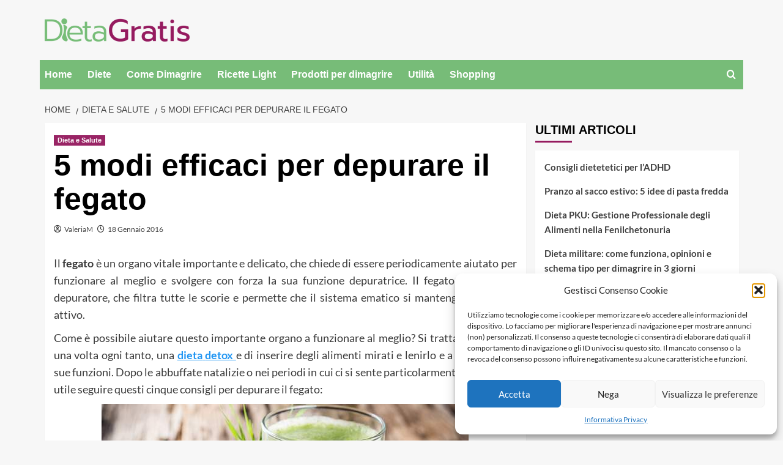

--- FILE ---
content_type: text/html; charset=UTF-8
request_url: https://www.dietagratis.com/salute/14884-5-modi-efficaci-per-depurare-il-fegato/
body_size: 14504
content:
<!doctype html> 
<html lang="it-IT"> 
<head>
<meta charset="UTF-8">
<link rel='preload' href='https://fonts.googleapis.com/css?family=Source%2BSans%2BPro%3A400%2C700%7CLato%3A400%2C700&#038;subset=latin&#038;display=swap' as='style' onload="this.onload=null;this.rel='stylesheet'" type='text/css' media='all' crossorigin='anonymous'> 
<link rel="preload" href="https://www.dietagratis.com/wp-content/cache/fvm/min/1755335311-cssfa12dfcf64d12338150c3416b699c681a976c1bcaf2911e4dac0c10956c87.css" as="style" media="all" /> 
<link rel="preload" href="https://www.dietagratis.com/wp-content/cache/fvm/min/1755335311-css25500bb5efe3ae522109b43bab25a0b283485fa242a2c832ca39d9a83bf2d.css" as="style" media="all" /> 
<link rel="preload" href="https://www.dietagratis.com/wp-content/cache/fvm/min/1755335311-css418b84aace3354925f3da979e215124b10b078d28d2d2eaa2b21943f1cecb.css" as="style" media="all" /> 
<link rel="preload" href="https://www.dietagratis.com/wp-content/cache/fvm/min/1755335311-cssfab50236ec16b7dadeb4fe515de0baf34d0a62e75ea1f57b3850c43d673fd.css" as="style" media="all" /> 
<link rel="preload" href="https://www.dietagratis.com/wp-content/cache/fvm/min/1755335311-css211ce0e8c8f6bc2f923e817173221e94f594fc057f9f772da5cb80347fd68.css" as="style" media="all" /> 
<link rel="preload" href="https://www.dietagratis.com/wp-content/cache/fvm/min/1755335311-css80480c09582c9679f0abd4001a16b3da1223d111f0abcef4ae4419f658ba4.css" as="style" media="all" /> 
<link rel="preload" href="https://www.dietagratis.com/wp-content/cache/fvm/min/1755335311-cssb542112f09dd5aea74de7e029f55a65b51f1820eb898a89ccc7f99201c700.css" as="style" media="all" />
<script data-cfasync="false">if(navigator.userAgent.match(/MSIE|Internet Explorer/i)||navigator.userAgent.match(/Trident\/7\..*?rv:11/i)){var href=document.location.href;if(!href.match(/[?&]iebrowser/)){if(href.indexOf("?")==-1){if(href.indexOf("#")==-1){document.location.href=href+"?iebrowser=1"}else{document.location.href=href.replace("#","?iebrowser=1#")}}else{if(href.indexOf("#")==-1){document.location.href=href+"&iebrowser=1"}else{document.location.href=href.replace("#","&iebrowser=1#")}}}}</script>
<script data-cfasync="false">class FVMLoader{constructor(e){this.triggerEvents=e,this.eventOptions={passive:!0},this.userEventListener=this.triggerListener.bind(this),this.delayedScripts={normal:[],async:[],defer:[]},this.allJQueries=[]}_addUserInteractionListener(e){this.triggerEvents.forEach(t=>window.addEventListener(t,e.userEventListener,e.eventOptions))}_removeUserInteractionListener(e){this.triggerEvents.forEach(t=>window.removeEventListener(t,e.userEventListener,e.eventOptions))}triggerListener(){this._removeUserInteractionListener(this),"loading"===document.readyState?document.addEventListener("DOMContentLoaded",this._loadEverythingNow.bind(this)):this._loadEverythingNow()}async _loadEverythingNow(){this._runAllDelayedCSS(),this._delayEventListeners(),this._delayJQueryReady(this),this._handleDocumentWrite(),this._registerAllDelayedScripts(),await this._loadScriptsFromList(this.delayedScripts.normal),await this._loadScriptsFromList(this.delayedScripts.defer),await this._loadScriptsFromList(this.delayedScripts.async),await this._triggerDOMContentLoaded(),await this._triggerWindowLoad(),window.dispatchEvent(new Event("wpr-allScriptsLoaded"))}_registerAllDelayedScripts(){document.querySelectorAll("script[type=fvmdelay]").forEach(e=>{e.hasAttribute("src")?e.hasAttribute("async")&&!1!==e.async?this.delayedScripts.async.push(e):e.hasAttribute("defer")&&!1!==e.defer||"module"===e.getAttribute("data-type")?this.delayedScripts.defer.push(e):this.delayedScripts.normal.push(e):this.delayedScripts.normal.push(e)})}_runAllDelayedCSS(){document.querySelectorAll("link[rel=fvmdelay]").forEach(e=>{e.setAttribute("rel","stylesheet")})}async _transformScript(e){return await this._requestAnimFrame(),new Promise(t=>{const n=document.createElement("script");let r;[...e.attributes].forEach(e=>{let t=e.nodeName;"type"!==t&&("data-type"===t&&(t="type",r=e.nodeValue),n.setAttribute(t,e.nodeValue))}),e.hasAttribute("src")?(n.addEventListener("load",t),n.addEventListener("error",t)):(n.text=e.text,t()),e.parentNode.replaceChild(n,e)})}async _loadScriptsFromList(e){const t=e.shift();return t?(await this._transformScript(t),this._loadScriptsFromList(e)):Promise.resolve()}_delayEventListeners(){let e={};function t(t,n){!function(t){function n(n){return e[t].eventsToRewrite.indexOf(n)>=0?"wpr-"+n:n}e[t]||(e[t]={originalFunctions:{add:t.addEventListener,remove:t.removeEventListener},eventsToRewrite:[]},t.addEventListener=function(){arguments[0]=n(arguments[0]),e[t].originalFunctions.add.apply(t,arguments)},t.removeEventListener=function(){arguments[0]=n(arguments[0]),e[t].originalFunctions.remove.apply(t,arguments)})}(t),e[t].eventsToRewrite.push(n)}function n(e,t){let n=e[t];Object.defineProperty(e,t,{get:()=>n||function(){},set(r){e["wpr"+t]=n=r}})}t(document,"DOMContentLoaded"),t(window,"DOMContentLoaded"),t(window,"load"),t(window,"pageshow"),t(document,"readystatechange"),n(document,"onreadystatechange"),n(window,"onload"),n(window,"onpageshow")}_delayJQueryReady(e){let t=window.jQuery;Object.defineProperty(window,"jQuery",{get:()=>t,set(n){if(n&&n.fn&&!e.allJQueries.includes(n)){n.fn.ready=n.fn.init.prototype.ready=function(t){e.domReadyFired?t.bind(document)(n):document.addEventListener("DOMContentLoaded2",()=>t.bind(document)(n))};const t=n.fn.on;n.fn.on=n.fn.init.prototype.on=function(){if(this[0]===window){function e(e){return e.split(" ").map(e=>"load"===e||0===e.indexOf("load.")?"wpr-jquery-load":e).join(" ")}"string"==typeof arguments[0]||arguments[0]instanceof String?arguments[0]=e(arguments[0]):"object"==typeof arguments[0]&&Object.keys(arguments[0]).forEach(t=>{delete Object.assign(arguments[0],{[e(t)]:arguments[0][t]})[t]})}return t.apply(this,arguments),this},e.allJQueries.push(n)}t=n}})}async _triggerDOMContentLoaded(){this.domReadyFired=!0,await this._requestAnimFrame(),document.dispatchEvent(new Event("DOMContentLoaded2")),await this._requestAnimFrame(),window.dispatchEvent(new Event("DOMContentLoaded2")),await this._requestAnimFrame(),document.dispatchEvent(new Event("wpr-readystatechange")),await this._requestAnimFrame(),document.wpronreadystatechange&&document.wpronreadystatechange()}async _triggerWindowLoad(){await this._requestAnimFrame(),window.dispatchEvent(new Event("wpr-load")),await this._requestAnimFrame(),window.wpronload&&window.wpronload(),await this._requestAnimFrame(),this.allJQueries.forEach(e=>e(window).trigger("wpr-jquery-load")),window.dispatchEvent(new Event("wpr-pageshow")),await this._requestAnimFrame(),window.wpronpageshow&&window.wpronpageshow()}_handleDocumentWrite(){const e=new Map;document.write=document.writeln=function(t){const n=document.currentScript,r=document.createRange(),i=n.parentElement;let a=e.get(n);void 0===a&&(a=n.nextSibling,e.set(n,a));const s=document.createDocumentFragment();r.setStart(s,0),s.appendChild(r.createContextualFragment(t)),i.insertBefore(s,a)}}async _requestAnimFrame(){return new Promise(e=>requestAnimationFrame(e))}static run(){const e=new FVMLoader(["keydown","mousemove","touchmove","touchstart","touchend","wheel"]);e._addUserInteractionListener(e)}}FVMLoader.run();</script>
<meta name="viewport" content="width=device-width, initial-scale=1">
<meta name='robots' content='index, follow, max-image-preview:large, max-snippet:-1, max-video-preview:-1' /><title>5 modi efficaci per depurare il fegato - Dietagratis.com</title>
<meta name="description" content="Il fegato è un organo vitale importante e delicato, che chiede di essere periodicamente aiutato per funzionare al meglio." />
<link rel="canonical" href="https://dietagratis.com/salute/14884-5-modi-efficaci-per-depurare-il-fegato/" />
<meta name="twitter:label1" content="Scritto da" />
<meta name="twitter:data1" content="ValeriaM" />
<meta name="twitter:label2" content="Tempo di lettura stimato" />
<meta name="twitter:data2" content="2 minuti" />
<script type="application/ld+json" class="yoast-schema-graph">{"@context":"https://schema.org","@graph":[{"@type":"Article","@id":"https://dietagratis.com/salute/14884-5-modi-efficaci-per-depurare-il-fegato/#article","isPartOf":{"@id":"https://dietagratis.com/salute/14884-5-modi-efficaci-per-depurare-il-fegato/"},"author":{"name":"ValeriaM","@id":"https://dietagratis.com/#/schema/person/a75e70da605a062f1b8b3f29cfde4406"},"headline":"5 modi efficaci per depurare il fegato","datePublished":"2016-01-18T20:59:21+00:00","mainEntityOfPage":{"@id":"https://dietagratis.com/salute/14884-5-modi-efficaci-per-depurare-il-fegato/"},"wordCount":389,"commentCount":0,"publisher":{"@id":"https://dietagratis.com/#organization"},"image":{"@id":"https://dietagratis.com/salute/14884-5-modi-efficaci-per-depurare-il-fegato/#primaryimage"},"thumbnailUrl":"https://media.dietagratis.com/wp-content/uploads/2016/01/05210212/rimedi_depurare_fegato.jpg","keywords":["alimentazione","depurare","fegato","rimedi"],"articleSection":["Dieta e Salute"],"inLanguage":"it-IT","potentialAction":[{"@type":"CommentAction","name":"Comment","target":["https://dietagratis.com/salute/14884-5-modi-efficaci-per-depurare-il-fegato/#respond"]}]},{"@type":"WebPage","@id":"https://dietagratis.com/salute/14884-5-modi-efficaci-per-depurare-il-fegato/","url":"https://dietagratis.com/salute/14884-5-modi-efficaci-per-depurare-il-fegato/","name":"5 modi efficaci per depurare il fegato - Dietagratis.com","isPartOf":{"@id":"https://dietagratis.com/#website"},"primaryImageOfPage":{"@id":"https://dietagratis.com/salute/14884-5-modi-efficaci-per-depurare-il-fegato/#primaryimage"},"image":{"@id":"https://dietagratis.com/salute/14884-5-modi-efficaci-per-depurare-il-fegato/#primaryimage"},"thumbnailUrl":"https://media.dietagratis.com/wp-content/uploads/2016/01/05210212/rimedi_depurare_fegato.jpg","datePublished":"2016-01-18T20:59:21+00:00","description":"Il fegato è un organo vitale importante e delicato, che chiede di essere periodicamente aiutato per funzionare al meglio.","breadcrumb":{"@id":"https://dietagratis.com/salute/14884-5-modi-efficaci-per-depurare-il-fegato/#breadcrumb"},"inLanguage":"it-IT","potentialAction":[{"@type":"ReadAction","target":["https://dietagratis.com/salute/14884-5-modi-efficaci-per-depurare-il-fegato/"]}]},{"@type":"ImageObject","inLanguage":"it-IT","@id":"https://dietagratis.com/salute/14884-5-modi-efficaci-per-depurare-il-fegato/#primaryimage","url":"https://media.dietagratis.com/wp-content/uploads/2016/01/05210212/rimedi_depurare_fegato.jpg","contentUrl":"https://media.dietagratis.com/wp-content/uploads/2016/01/05210212/rimedi_depurare_fegato.jpg","width":600,"height":300},{"@type":"BreadcrumbList","@id":"https://dietagratis.com/salute/14884-5-modi-efficaci-per-depurare-il-fegato/#breadcrumb","itemListElement":[{"@type":"ListItem","position":1,"name":"Dieta","item":"https://dietagratis.com/"},{"@type":"ListItem","position":2,"name":"Dieta e Salute","item":"https://dietagratis.com/salute/"},{"@type":"ListItem","position":3,"name":"5 modi efficaci per depurare il fegato"}]},{"@type":"WebSite","@id":"https://dietagratis.com/#website","url":"https://dietagratis.com/","name":"Dieta per dimagrire","description":"Dietagratis.com è il sito italiano sulla dieta e l&#039;alimentazione corretta.","publisher":{"@id":"https://dietagratis.com/#organization"},"potentialAction":[{"@type":"SearchAction","target":{"@type":"EntryPoint","urlTemplate":"https://dietagratis.com/?s={search_term_string}"},"query-input":{"@type":"PropertyValueSpecification","valueRequired":true,"valueName":"search_term_string"}}],"inLanguage":"it-IT"},{"@type":"Organization","@id":"https://dietagratis.com/#organization","name":"Dietagratis.com","url":"https://dietagratis.com/","logo":{"@type":"ImageObject","inLanguage":"it-IT","@id":"https://dietagratis.com/#/schema/logo/image/","url":"https://media.dietagratis.com/wp-content/uploads/2023/07/28094937/logo-dietagratis-e1690544436315.png","contentUrl":"https://media.dietagratis.com/wp-content/uploads/2023/07/28094937/logo-dietagratis-e1690544436315.png","width":474,"height":75,"caption":"Dietagratis.com"},"image":{"@id":"https://dietagratis.com/#/schema/logo/image/"},"sameAs":["https://www.facebook.com/pages/Dieta-Gratis/109210318544","https://x.com/DietaGratisCom"]},{"@type":"Person","@id":"https://dietagratis.com/#/schema/person/a75e70da605a062f1b8b3f29cfde4406","name":"ValeriaM","image":{"@type":"ImageObject","inLanguage":"it-IT","@id":"https://dietagratis.com/#/schema/person/image/","url":"https://secure.gravatar.com/avatar/e28e899ddfe466878c2136677c81046f174adfef610dad9ac9b7b43b8071d677?s=96&d=mm&r=g","contentUrl":"https://secure.gravatar.com/avatar/e28e899ddfe466878c2136677c81046f174adfef610dad9ac9b7b43b8071d677?s=96&d=mm&r=g","caption":"ValeriaM"},"description":"Laureata in Filologia Classica, da sempre appassionata di scrittura e copywriting. Classe 1989, ama leggere, andare al cinema e a teatro, allevare cani e gatti e mangiare i biscotti di Bellagio.","url":"https://www.dietagratis.com/author/valeriamartalo/"}]}</script>
<link rel="alternate" type="application/rss+xml" title="Dieta per dimagrire &raquo; Feed" href="https://www.dietagratis.com/feed/" />
<link rel="alternate" type="application/rss+xml" title="Dieta per dimagrire &raquo; Feed dei commenti" href="https://www.dietagratis.com/comments/feed/" />
<link rel="alternate" type="application/rss+xml" title="Dieta per dimagrire &raquo; 5 modi efficaci per depurare il fegato Feed dei commenti" href="https://www.dietagratis.com/salute/14884-5-modi-efficaci-per-depurare-il-fegato/feed/" /> 
<link rel="profile" href="http://gmpg.org/xfn/11"> 
<style media="all">img:is([sizes="auto" i],[sizes^="auto," i]){contain-intrinsic-size:3000px 1500px}</style> 
<link rel='stylesheet' id='wp-block-library-css' href='https://www.dietagratis.com/wp-content/cache/fvm/min/1755335311-cssfa12dfcf64d12338150c3416b699c681a976c1bcaf2911e4dac0c10956c87.css' type='text/css' media='all' /> 
<style id='wp-block-library-theme-inline-css' type='text/css' media="all">.wp-block-audio :where(figcaption){color:#555;font-size:13px;text-align:center}.is-dark-theme .wp-block-audio :where(figcaption){color:#ffffffa6}.wp-block-audio{margin:0 0 1em}.wp-block-code{border:1px solid #ccc;border-radius:4px;font-family:Menlo,Consolas,monaco,monospace;padding:.8em 1em}.wp-block-embed :where(figcaption){color:#555;font-size:13px;text-align:center}.is-dark-theme .wp-block-embed :where(figcaption){color:#ffffffa6}.wp-block-embed{margin:0 0 1em}.blocks-gallery-caption{color:#555;font-size:13px;text-align:center}.is-dark-theme .blocks-gallery-caption{color:#ffffffa6}:root :where(.wp-block-image figcaption){color:#555;font-size:13px;text-align:center}.is-dark-theme :root :where(.wp-block-image figcaption){color:#ffffffa6}.wp-block-image{margin:0 0 1em}.wp-block-pullquote{border-bottom:4px solid;border-top:4px solid;color:currentColor;margin-bottom:1.75em}.wp-block-pullquote cite,.wp-block-pullquote footer,.wp-block-pullquote__citation{color:currentColor;font-size:.8125em;font-style:normal;text-transform:uppercase}.wp-block-quote{border-left:.25em solid;margin:0 0 1.75em;padding-left:1em}.wp-block-quote cite,.wp-block-quote footer{color:currentColor;font-size:.8125em;font-style:normal;position:relative}.wp-block-quote:where(.has-text-align-right){border-left:none;border-right:.25em solid;padding-left:0;padding-right:1em}.wp-block-quote:where(.has-text-align-center){border:none;padding-left:0}.wp-block-quote.is-large,.wp-block-quote.is-style-large,.wp-block-quote:where(.is-style-plain){border:none}.wp-block-search .wp-block-search__label{font-weight:700}.wp-block-search__button{border:1px solid #ccc;padding:.375em .625em}:where(.wp-block-group.has-background){padding:1.25em 2.375em}.wp-block-separator.has-css-opacity{opacity:.4}.wp-block-separator{border:none;border-bottom:2px solid;margin-left:auto;margin-right:auto}.wp-block-separator.has-alpha-channel-opacity{opacity:1}.wp-block-separator:not(.is-style-wide):not(.is-style-dots){width:100px}.wp-block-separator.has-background:not(.is-style-dots){border-bottom:none;height:1px}.wp-block-separator.has-background:not(.is-style-wide):not(.is-style-dots){height:2px}.wp-block-table{margin:0 0 1em}.wp-block-table td,.wp-block-table th{word-break:normal}.wp-block-table :where(figcaption){color:#555;font-size:13px;text-align:center}.is-dark-theme .wp-block-table :where(figcaption){color:#ffffffa6}.wp-block-video :where(figcaption){color:#555;font-size:13px;text-align:center}.is-dark-theme .wp-block-video :where(figcaption){color:#ffffffa6}.wp-block-video{margin:0 0 1em}:root :where(.wp-block-template-part.has-background){margin-bottom:0;margin-top:0;padding:1.25em 2.375em}</style> 
<style id='global-styles-inline-css' type='text/css' media="all">:root{--wp--preset--aspect-ratio--square:1;--wp--preset--aspect-ratio--4-3:4/3;--wp--preset--aspect-ratio--3-4:3/4;--wp--preset--aspect-ratio--3-2:3/2;--wp--preset--aspect-ratio--2-3:2/3;--wp--preset--aspect-ratio--16-9:16/9;--wp--preset--aspect-ratio--9-16:9/16;--wp--preset--color--black:#000000;--wp--preset--color--cyan-bluish-gray:#abb8c3;--wp--preset--color--white:#ffffff;--wp--preset--color--pale-pink:#f78da7;--wp--preset--color--vivid-red:#cf2e2e;--wp--preset--color--luminous-vivid-orange:#ff6900;--wp--preset--color--luminous-vivid-amber:#fcb900;--wp--preset--color--light-green-cyan:#7bdcb5;--wp--preset--color--vivid-green-cyan:#00d084;--wp--preset--color--pale-cyan-blue:#8ed1fc;--wp--preset--color--vivid-cyan-blue:#0693e3;--wp--preset--color--vivid-purple:#9b51e0;--wp--preset--gradient--vivid-cyan-blue-to-vivid-purple:linear-gradient(135deg,rgba(6,147,227,1) 0%,rgb(155,81,224) 100%);--wp--preset--gradient--light-green-cyan-to-vivid-green-cyan:linear-gradient(135deg,rgb(122,220,180) 0%,rgb(0,208,130) 100%);--wp--preset--gradient--luminous-vivid-amber-to-luminous-vivid-orange:linear-gradient(135deg,rgba(252,185,0,1) 0%,rgba(255,105,0,1) 100%);--wp--preset--gradient--luminous-vivid-orange-to-vivid-red:linear-gradient(135deg,rgba(255,105,0,1) 0%,rgb(207,46,46) 100%);--wp--preset--gradient--very-light-gray-to-cyan-bluish-gray:linear-gradient(135deg,rgb(238,238,238) 0%,rgb(169,184,195) 100%);--wp--preset--gradient--cool-to-warm-spectrum:linear-gradient(135deg,rgb(74,234,220) 0%,rgb(151,120,209) 20%,rgb(207,42,186) 40%,rgb(238,44,130) 60%,rgb(251,105,98) 80%,rgb(254,248,76) 100%);--wp--preset--gradient--blush-light-purple:linear-gradient(135deg,rgb(255,206,236) 0%,rgb(152,150,240) 100%);--wp--preset--gradient--blush-bordeaux:linear-gradient(135deg,rgb(254,205,165) 0%,rgb(254,45,45) 50%,rgb(107,0,62) 100%);--wp--preset--gradient--luminous-dusk:linear-gradient(135deg,rgb(255,203,112) 0%,rgb(199,81,192) 50%,rgb(65,88,208) 100%);--wp--preset--gradient--pale-ocean:linear-gradient(135deg,rgb(255,245,203) 0%,rgb(182,227,212) 50%,rgb(51,167,181) 100%);--wp--preset--gradient--electric-grass:linear-gradient(135deg,rgb(202,248,128) 0%,rgb(113,206,126) 100%);--wp--preset--gradient--midnight:linear-gradient(135deg,rgb(2,3,129) 0%,rgb(40,116,252) 100%);--wp--preset--font-size--small:13px;--wp--preset--font-size--medium:20px;--wp--preset--font-size--large:36px;--wp--preset--font-size--x-large:42px;--wp--preset--spacing--20:0.44rem;--wp--preset--spacing--30:0.67rem;--wp--preset--spacing--40:1rem;--wp--preset--spacing--50:1.5rem;--wp--preset--spacing--60:2.25rem;--wp--preset--spacing--70:3.38rem;--wp--preset--spacing--80:5.06rem;--wp--preset--shadow--natural:6px 6px 9px rgba(0, 0, 0, 0.2);--wp--preset--shadow--deep:12px 12px 50px rgba(0, 0, 0, 0.4);--wp--preset--shadow--sharp:6px 6px 0px rgba(0, 0, 0, 0.2);--wp--preset--shadow--outlined:6px 6px 0px -3px rgba(255, 255, 255, 1), 6px 6px rgba(0, 0, 0, 1);--wp--preset--shadow--crisp:6px 6px 0px rgba(0, 0, 0, 1)}:root{--wp--style--global--content-size:740px;--wp--style--global--wide-size:1200px}:where(body){margin:0}.wp-site-blocks>.alignleft{float:left;margin-right:2em}.wp-site-blocks>.alignright{float:right;margin-left:2em}.wp-site-blocks>.aligncenter{justify-content:center;margin-left:auto;margin-right:auto}:where(.wp-site-blocks)>*{margin-block-start:24px;margin-block-end:0}:where(.wp-site-blocks)>:first-child{margin-block-start:0}:where(.wp-site-blocks)>:last-child{margin-block-end:0}:root{--wp--style--block-gap:24px}:root :where(.is-layout-flow)>:first-child{margin-block-start:0}:root :where(.is-layout-flow)>:last-child{margin-block-end:0}:root :where(.is-layout-flow)>*{margin-block-start:24px;margin-block-end:0}:root :where(.is-layout-constrained)>:first-child{margin-block-start:0}:root :where(.is-layout-constrained)>:last-child{margin-block-end:0}:root :where(.is-layout-constrained)>*{margin-block-start:24px;margin-block-end:0}:root :where(.is-layout-flex){gap:24px}:root :where(.is-layout-grid){gap:24px}.is-layout-flow>.alignleft{float:left;margin-inline-start:0;margin-inline-end:2em}.is-layout-flow>.alignright{float:right;margin-inline-start:2em;margin-inline-end:0}.is-layout-flow>.aligncenter{margin-left:auto!important;margin-right:auto!important}.is-layout-constrained>.alignleft{float:left;margin-inline-start:0;margin-inline-end:2em}.is-layout-constrained>.alignright{float:right;margin-inline-start:2em;margin-inline-end:0}.is-layout-constrained>.aligncenter{margin-left:auto!important;margin-right:auto!important}.is-layout-constrained>:where(:not(.alignleft):not(.alignright):not(.alignfull)){max-width:var(--wp--style--global--content-size);margin-left:auto!important;margin-right:auto!important}.is-layout-constrained>.alignwide{max-width:var(--wp--style--global--wide-size)}body .is-layout-flex{display:flex}.is-layout-flex{flex-wrap:wrap;align-items:center}.is-layout-flex>:is(*,div){margin:0}body .is-layout-grid{display:grid}.is-layout-grid>:is(*,div){margin:0}body{padding-top:0;padding-right:0;padding-bottom:0;padding-left:0}a:where(:not(.wp-element-button)){text-decoration:none}:root :where(.wp-element-button,.wp-block-button__link){background-color:#32373c;border-width:0;color:#fff;font-family:inherit;font-size:inherit;line-height:inherit;padding:calc(0.667em + 2px) calc(1.333em + 2px);text-decoration:none}.has-black-color{color:var(--wp--preset--color--black)!important}.has-cyan-bluish-gray-color{color:var(--wp--preset--color--cyan-bluish-gray)!important}.has-white-color{color:var(--wp--preset--color--white)!important}.has-pale-pink-color{color:var(--wp--preset--color--pale-pink)!important}.has-vivid-red-color{color:var(--wp--preset--color--vivid-red)!important}.has-luminous-vivid-orange-color{color:var(--wp--preset--color--luminous-vivid-orange)!important}.has-luminous-vivid-amber-color{color:var(--wp--preset--color--luminous-vivid-amber)!important}.has-light-green-cyan-color{color:var(--wp--preset--color--light-green-cyan)!important}.has-vivid-green-cyan-color{color:var(--wp--preset--color--vivid-green-cyan)!important}.has-pale-cyan-blue-color{color:var(--wp--preset--color--pale-cyan-blue)!important}.has-vivid-cyan-blue-color{color:var(--wp--preset--color--vivid-cyan-blue)!important}.has-vivid-purple-color{color:var(--wp--preset--color--vivid-purple)!important}.has-black-background-color{background-color:var(--wp--preset--color--black)!important}.has-cyan-bluish-gray-background-color{background-color:var(--wp--preset--color--cyan-bluish-gray)!important}.has-white-background-color{background-color:var(--wp--preset--color--white)!important}.has-pale-pink-background-color{background-color:var(--wp--preset--color--pale-pink)!important}.has-vivid-red-background-color{background-color:var(--wp--preset--color--vivid-red)!important}.has-luminous-vivid-orange-background-color{background-color:var(--wp--preset--color--luminous-vivid-orange)!important}.has-luminous-vivid-amber-background-color{background-color:var(--wp--preset--color--luminous-vivid-amber)!important}.has-light-green-cyan-background-color{background-color:var(--wp--preset--color--light-green-cyan)!important}.has-vivid-green-cyan-background-color{background-color:var(--wp--preset--color--vivid-green-cyan)!important}.has-pale-cyan-blue-background-color{background-color:var(--wp--preset--color--pale-cyan-blue)!important}.has-vivid-cyan-blue-background-color{background-color:var(--wp--preset--color--vivid-cyan-blue)!important}.has-vivid-purple-background-color{background-color:var(--wp--preset--color--vivid-purple)!important}.has-black-border-color{border-color:var(--wp--preset--color--black)!important}.has-cyan-bluish-gray-border-color{border-color:var(--wp--preset--color--cyan-bluish-gray)!important}.has-white-border-color{border-color:var(--wp--preset--color--white)!important}.has-pale-pink-border-color{border-color:var(--wp--preset--color--pale-pink)!important}.has-vivid-red-border-color{border-color:var(--wp--preset--color--vivid-red)!important}.has-luminous-vivid-orange-border-color{border-color:var(--wp--preset--color--luminous-vivid-orange)!important}.has-luminous-vivid-amber-border-color{border-color:var(--wp--preset--color--luminous-vivid-amber)!important}.has-light-green-cyan-border-color{border-color:var(--wp--preset--color--light-green-cyan)!important}.has-vivid-green-cyan-border-color{border-color:var(--wp--preset--color--vivid-green-cyan)!important}.has-pale-cyan-blue-border-color{border-color:var(--wp--preset--color--pale-cyan-blue)!important}.has-vivid-cyan-blue-border-color{border-color:var(--wp--preset--color--vivid-cyan-blue)!important}.has-vivid-purple-border-color{border-color:var(--wp--preset--color--vivid-purple)!important}.has-vivid-cyan-blue-to-vivid-purple-gradient-background{background:var(--wp--preset--gradient--vivid-cyan-blue-to-vivid-purple)!important}.has-light-green-cyan-to-vivid-green-cyan-gradient-background{background:var(--wp--preset--gradient--light-green-cyan-to-vivid-green-cyan)!important}.has-luminous-vivid-amber-to-luminous-vivid-orange-gradient-background{background:var(--wp--preset--gradient--luminous-vivid-amber-to-luminous-vivid-orange)!important}.has-luminous-vivid-orange-to-vivid-red-gradient-background{background:var(--wp--preset--gradient--luminous-vivid-orange-to-vivid-red)!important}.has-very-light-gray-to-cyan-bluish-gray-gradient-background{background:var(--wp--preset--gradient--very-light-gray-to-cyan-bluish-gray)!important}.has-cool-to-warm-spectrum-gradient-background{background:var(--wp--preset--gradient--cool-to-warm-spectrum)!important}.has-blush-light-purple-gradient-background{background:var(--wp--preset--gradient--blush-light-purple)!important}.has-blush-bordeaux-gradient-background{background:var(--wp--preset--gradient--blush-bordeaux)!important}.has-luminous-dusk-gradient-background{background:var(--wp--preset--gradient--luminous-dusk)!important}.has-pale-ocean-gradient-background{background:var(--wp--preset--gradient--pale-ocean)!important}.has-electric-grass-gradient-background{background:var(--wp--preset--gradient--electric-grass)!important}.has-midnight-gradient-background{background:var(--wp--preset--gradient--midnight)!important}.has-small-font-size{font-size:var(--wp--preset--font-size--small)!important}.has-medium-font-size{font-size:var(--wp--preset--font-size--medium)!important}.has-large-font-size{font-size:var(--wp--preset--font-size--large)!important}.has-x-large-font-size{font-size:var(--wp--preset--font-size--x-large)!important}:root :where(.wp-block-pullquote){font-size:1.5em;line-height:1.6}</style> 
<link rel='stylesheet' id='cmplz-general-css' href='https://www.dietagratis.com/wp-content/cache/fvm/min/1755335311-css25500bb5efe3ae522109b43bab25a0b283485fa242a2c832ca39d9a83bf2d.css' type='text/css' media='all' /> 
<link rel='stylesheet' id='bootstrap-css' href='https://www.dietagratis.com/wp-content/cache/fvm/min/1755335311-css418b84aace3354925f3da979e215124b10b078d28d2d2eaa2b21943f1cecb.css' type='text/css' media='all' /> 
<link rel='stylesheet' id='covernews-style-css' href='https://www.dietagratis.com/wp-content/cache/fvm/min/1755335311-cssfab50236ec16b7dadeb4fe515de0baf34d0a62e75ea1f57b3850c43d673fd.css' type='text/css' media='all' /> 
<link rel='stylesheet' id='covernews-child-style-css' href='https://www.dietagratis.com/wp-content/cache/fvm/min/1755335311-css211ce0e8c8f6bc2f923e817173221e94f594fc057f9f772da5cb80347fd68.css' type='text/css' media='all' /> 
<link rel='stylesheet' id='covernews-google-fonts-css' href='https://www.dietagratis.com/wp-content/cache/fvm/min/1755335311-css80480c09582c9679f0abd4001a16b3da1223d111f0abcef4ae4419f658ba4.css' type='text/css' media='all' /> 
<link rel='stylesheet' id='covernews-icons-css' href='https://www.dietagratis.com/wp-content/cache/fvm/min/1755335311-cssb542112f09dd5aea74de7e029f55a65b51f1820eb898a89ccc7f99201c700.css' type='text/css' media='all' /> 
<script>
(function(w, d, s, l, i) {
w[l] = w[l] || [];
w[l].push({
'gtm.start': new Date().getTime(),
event: 'gtm.js'
});
var f = d.getElementsByTagName(s)[0],
j = d.createElement(s),
dl = l != 'dataLayer' ? '&l=' + l : '';
j.async = true;
j.src =
'https://www.googletagmanager.com/gtm.js?id=' + i + dl;
f.parentNode.insertBefore(j, f);
})(window, document, 'script', 'dataLayer', 'GTM-WRNHTT9');
</script>
<style type="text/css" media="all">.aawp .aawp-tb__row--highlight{background-color:#256aaf}.aawp .aawp-tb__row--highlight{color:#fff}.aawp .aawp-tb__row--highlight a{color:#fff}</style> 
<style media="all">.cmplz-hidden{display:none!important}</style>
<style type="text/css" media="all">.broken_link,a.broken_link{text-decoration:line-through}</style> 
<style type="text/css" media="all">.site-title,.site-description{position:absolute;clip:rect(1px,1px,1px,1px);display:none}.elementor-template-full-width .elementor-section.elementor-section-full_width>.elementor-container,.elementor-template-full-width .elementor-section.elementor-section-boxed>.elementor-container{max-width:1200px}@media (min-width:1600px){.elementor-template-full-width .elementor-section.elementor-section-full_width>.elementor-container,.elementor-template-full-width .elementor-section.elementor-section-boxed>.elementor-container{max-width:1600px}}.align-content-left .elementor-section-stretched,.align-content-right .elementor-section-stretched{max-width:100%;left:0!important}</style> 
<link rel="icon" href="https://media.dietagratis.com/wp-content/uploads/2023/07/28094720/cropped-favicon-192x192.png" sizes="192x192" /> 
<style type="text/css" id="wp-custom-css" media="all">body{max-width:1150px;margin:auto}.main-navigation{background-color:#77bc78}@media screen and (min-width:992px){.main-navigation .menu li a button{display:none}}a:hover,a:focus,a:active,h3.article-title.article-title-1 a:visited:hover,h3.article-title.article-title-1 a:hover,.article-title.article-title-1 a:visited:hover,.article-title.article-title-1 a:hover,.article-title a:visited:hover,.article-title a:hover{color:#951b5f}.aft-main-banner-slider-grid .trending-story .figure-categories .cat-links a.covernews-categories,.full-plus-list .spotlight-post:first-of-type .figure-categories .cat-links a.covernews-categories,.figure-categories .cat-links a.covernews-categories,#secondary .widget-title span:after{background-color:#951b5f}.secondary-footer{text-align:center}.secondary-footer #footer-menu a{color:#fff}</style> 
</head>
<body data-cmplz=1 class="wp-singular post-template-default single single-post postid-14884 single-format-standard wp-custom-logo wp-embed-responsive wp-theme-covernews wp-child-theme-covernews-child aawp-custom default-content-layout scrollup-sticky-header aft-sticky-header aft-sticky-sidebar default aft-container-default aft-main-banner-slider-editors-picks-trending single-content-mode-default header-image-default align-content-left aft-and"> 
<noscript><iframe src="https://www.googletagmanager.com/ns.html?id=GTM-WRNHTT9" height="0" width="0" style="display:none;visibility:hidden"></iframe></noscript>
<div id="page" class="site"> <a class="skip-link screen-reader-text" href="#content">Skip to content</a> <div class="header-layout-1"> <header id="masthead" class="site-header"> <div class="masthead-banner" > <div class="container"> <div class="row"> <div class="col-md-4"> <div class="site-branding"> <a href="https://www.dietagratis.com" aria-label="Dietagratis.com" title="Dietagratis.com è il sito italiano sulla dieta e l&#039;alimentazione corretta."><img src="https://media.dietagratis.com/wp-content/uploads/2023/07/28094937/logo-dietagratis-e1690544436315.png" alt="Logo Dietagratis.com" width="237" height="38"></a> <p class="site-title font-family-1"> <a href="https://www.dietagratis.com/" rel="home">Dieta per dimagrire</a> </p> <p class="site-description">Dietagratis.com è il sito italiano sulla dieta e l&#039;alimentazione corretta.</p> </div> </div> <div class="col-md-8"> </div> </div> </div> </div> <nav id="site-navigation" class="main-navigation"> <div class="container"> <div class="row"> <div class="kol-12"> <div class="navigation-container"> <div class="main-navigation-container-items-wrapper"> <span class="toggle-menu"> <a href="#" class="aft-void-menu" role="button" aria-label="Toggle Primary Menu" aria-controls="primary-menu" aria-expanded="false"> <span class="screen-reader-text">Primary Menu</span> <i class="ham"></i> </a> </span> <span class="af-mobile-site-title-wrap"> <a href="https://www.dietagratis.com" aria-label="Dietagratis.com" title="Dietagratis.com è il sito italiano sulla dieta e l&#039;alimentazione corretta."><img src="https://media.dietagratis.com/wp-content/uploads/2023/07/28094937/logo-dietagratis-e1690544436315.png" alt="Logo Dietagratis.com" width="237" height="38"></a> <p class="site-title font-family-1"> <a href="https://www.dietagratis.com/" rel="home">Dieta per dimagrire</a> </p> </span> <div class="menu main-menu"><ul id="primary-menu" class="menu"><li id="menu-item-11496" class="menu-item menu-item-type-custom menu-item-object-custom menu-item-home menu-item-11496"><a href="https://www.dietagratis.com/" title="DietaGratis.com Home">Home</a></li> <li id="menu-item-10882" class="menu-item menu-item-type-taxonomy menu-item-object-category menu-item-has-children menu-item-10882"><a href="https://www.dietagratis.com/diete/">Diete</a> <ul class="sub-menu"> <li id="menu-item-10887" class="menu-item menu-item-type-taxonomy menu-item-object-category current-post-ancestor current-menu-parent current-post-parent menu-item-10887"><a href="https://www.dietagratis.com/salute/">Dieta e Salute</a></li> </ul> </li> <li id="menu-item-10885" class="menu-item menu-item-type-taxonomy menu-item-object-category menu-item-10885"><a href="https://www.dietagratis.com/dimagrire/">Come Dimagrire</a></li> <li id="menu-item-10886" class="menu-item menu-item-type-taxonomy menu-item-object-category menu-item-10886"><a href="https://www.dietagratis.com/ricette-light/">Ricette Light</a></li> <li id="menu-item-17036" class="menu-item menu-item-type-taxonomy menu-item-object-category menu-item-has-children menu-item-17036"><a href="https://www.dietagratis.com/prodotti-per-dimagrire/">Prodotti per dimagrire</a> <ul class="sub-menu"> <li id="menu-item-17037" class="menu-item menu-item-type-post_type menu-item-object-post menu-item-17037"><a href="https://www.dietagratis.com/prodotti-per-dimagrire/17033-yerba-mate-dimagrante-naturale-benefici-controindicazioni/">Yerba Mate</a></li> <li id="menu-item-17038" class="menu-item menu-item-type-post_type menu-item-object-post menu-item-17038"><a href="https://www.dietagratis.com/prodotti-per-dimagrire/17030-tisana-dei-monaci-buddisti-funziona-benefici-controindicazioni/">Tisana dei monaci buddisti</a></li> <li id="menu-item-17039" class="menu-item menu-item-type-post_type menu-item-object-post menu-item-17039"><a href="https://www.dietagratis.com/prodotti-per-dimagrire/17028-slimfitlady/">Slimfitlady®</a></li> <li id="menu-item-17040" class="menu-item menu-item-type-post_type menu-item-object-post menu-item-17040"><a href="https://www.dietagratis.com/prodotti-per-dimagrire/17026-raspberry-ketone-funziona-opinioni-commenti/">Raspberry Ketone</a></li> <li id="menu-item-17041" class="menu-item menu-item-type-post_type menu-item-object-post menu-item-17041"><a href="https://www.dietagratis.com/prodotti-per-dimagrire/17023-mangostano-puro-le-proprieta-dimagranti/">Mangostano Puro</a></li> <li id="menu-item-17042" class="menu-item menu-item-type-post_type menu-item-object-post menu-item-17042"><a href="https://www.dietagratis.com/prodotti-per-dimagrire/17020-green-coffee-caffe-verde-funziona-opinioni-proprieta-controindicazioni/">Green Coffee</a></li> <li id="menu-item-17043" class="menu-item menu-item-type-post_type menu-item-object-post menu-item-17043"><a href="https://www.dietagratis.com/prodotti-per-dimagrire/17014-garcinia-cambogia-veda-pura-dimagrire-funziona-opinioni-benefici-controindicazioni/">Garcinia Cambogia</a></li> <li id="menu-item-14200" class="menu-item menu-item-type-custom menu-item-object-custom menu-item-14200"><a href="https://www.dietagratis.com/prodotti-anti-fame/">Prodotti Anti-fame</a></li> </ul> </li> <li id="menu-item-14881" class="menu-item menu-item-type-custom menu-item-object-custom menu-item-has-children menu-item-14881"><a href="#">Utilità</a> <ul class="sub-menu"> <li id="menu-item-14755" class="menu-item menu-item-type-custom menu-item-object-custom menu-item-14755"><a href="https://www.dietagratis.com/tabella-per-calcolare-il-peso-forma/">Calcolo Peso Forma</a></li> <li id="menu-item-14756" class="menu-item menu-item-type-custom menu-item-object-custom menu-item-14756"><a href="https://www.dietagratis.com/tabella-per-calcolare-il-fabbisogno-energetico/">Fabbisogno calorico</a></li> <li id="menu-item-14882" class="menu-item menu-item-type-custom menu-item-object-custom menu-item-14882"><a href="https://www.dietagratis.com/wp-content/uploads/2014/08/linee-guida-sana-alimentazione.pdf">Alimentazione Italiana</a></li> <li id="menu-item-14883" class="menu-item menu-item-type-custom menu-item-object-custom menu-item-14883"><a href="https://www.dietagratis.com/pdf/alimenti-tabella.pdf">Composizione Alimenti</a></li> <li id="menu-item-17544" class="menu-item menu-item-type-custom menu-item-object-custom menu-item-17544"><a href="https://www.dietagratis.com/salute/15509-collagene-da-bere-antirughe-funziona-davvero/">Collagene Liquido da Bere</a></li> </ul> </li> <li id="menu-item-19900" class="menu-item menu-item-type-taxonomy menu-item-object-category menu-item-19900"><a href="https://www.dietagratis.com/shopping/">Shopping</a></li> </ul></div> </div> <div class="cart-search"> <div class="af-search-wrap"> <div class="search-overlay"> <a href="#" title="Search" class="search-icon"> <i class="fa fa-search"></i> </a> <div class="af-search-form"> <form role="search" method="get" class="search-form" action="https://www.dietagratis.com/"> <label> <span class="screen-reader-text">Ricerca per:</span> <input type="search" class="search-field" placeholder="Cerca &hellip;" value="" name="s" /> </label> <input type="submit" class="search-submit" value="Cerca" /> </form> </div> </div> </div> </div> </div> </div> </div> </div> </nav> </header> </div> <div id="content" class="container"> <div class="em-breadcrumbs font-family-1 covernews-breadcrumbs"> <div class="row"> <div role="navigation" aria-label="Breadcrumbs" class="breadcrumb-trail breadcrumbs" itemprop="breadcrumb"><ul class="trail-items" itemscope itemtype="http://schema.org/BreadcrumbList">
<meta name="numberOfItems" content="3" />
<meta name="itemListOrder" content="Ascending" /><li itemprop="itemListElement" itemscope itemtype="http://schema.org/ListItem" class="trail-item trail-begin"><a href="https://www.dietagratis.com/" rel="home" itemprop="item"><span itemprop="name">Home</span></a>
<meta itemprop="position" content="1" /></li><li itemprop="itemListElement" itemscope itemtype="http://schema.org/ListItem" class="trail-item"><a href="https://www.dietagratis.com/salute/" itemprop="item"><span itemprop="name">Dieta e Salute</span></a>
<meta itemprop="position" content="2" /></li><li itemprop="itemListElement" itemscope itemtype="http://schema.org/ListItem" class="trail-item trail-end"><a href="https://www.dietagratis.com/salute/14884-5-modi-efficaci-per-depurare-il-fegato/" itemprop="item"><span itemprop="name">5 modi efficaci per depurare il fegato</span></a>
<meta itemprop="position" content="3" /></li></ul></div> </div> </div> <div class="section-block-upper row"> <div id="primary" class="content-area"> <main id="main" class="site-main"> <article id="post-14884" class="af-single-article post-14884 post type-post status-publish format-standard has-post-thumbnail hentry category-salute tag-alimentazione tag-depurare tag-fegato tag-rimedi"> <div class="entry-content-wrap"> <header class="entry-header"> <div class="header-details-wrapper"> <div class="entry-header-details"> <div class="figure-categories figure-categories-bg"> <ul class="cat-links"><li class="meta-category"> <a class="covernews-categories category-color-1" href="https://www.dietagratis.com/salute/" aria-label="View all posts in Dieta e Salute"> Dieta e Salute </a> </li></ul> </div> <h1 class="entry-title">5 modi efficaci per depurare il fegato</h1> <span class="author-links"> <span class="item-metadata posts-author"> <i class="far fa-user-circle"></i> <a href="https://www.dietagratis.com/author/valeriamartalo/"> ValeriaM </a> </span> <span class="item-metadata posts-date"> <i class="far fa-clock"></i> <time style="text-transform: inherit;" datetime="2016-01-18 21:59" itemprop="datePublished"> 18 Gennaio 2016 </time> </span> </span> </div> </div> </header> <div class="entry-content"> <p style="text-align: justify">Il <strong>fegato</strong> &egrave; un organo vitale importante e delicato, che chiede di essere periodicamente aiutato per funzionare al meglio e svolgere con forza la sua funzione depuratrice. Il fegato &egrave; infatti un depuratore, che filtra tutte le scorie e permette che il sistema ematico si mantenga vigoroso e attivo.</p> <p style="text-align: justify">Come &egrave; possibile aiutare questo importante organo a funzionare al meglio? Si tratta di adottare, una volta ogni tanto, una <a href="https://www.dietagratis.com/diete/4792-la-dieta-detox/" target="_blank"><strong>dieta</strong> <strong>detox </strong></a>e di inserire degli alimenti mirati e lenirlo e a migliorare le sue funzioni. Dopo le abbuffate natalizie o nei periodi in cui ci si sente particolarmente affaticati, &egrave; utile seguire questi cinque consigli per depurare il fegato:</p> <p style="text-align: justify"><img fetchpriority="high" decoding="async" class="size-full wp-image-14885 aligncenter" src="https://media.dietagratis.com/wp-content/uploads/2016/01/05210212/rimedi_depurare_fegato.jpg" alt="rimedi_depurare_fegato" width="600" height="300" srcset="https://media.dietagratis.com/wp-content/uploads/2016/01/05210212/rimedi_depurare_fegato.jpg 600w, https://media.dietagratis.com/wp-content/uploads/2016/01/05210212/rimedi_depurare_fegato-300x150.jpg 300w" sizes="(max-width: 600px) 100vw, 600px" /></p> <p style="text-align: justify">1- Assumiamo per una settimana delle piccole quantit&agrave; di <strong>aglio</strong>. L&#8217;aglio contiene due sostanze, l&#8217;allicina e il selenio, che si rivelano preziose per depurare il fegato. Aggiungere uno spicchio nei sughi freschi o sulle carni aiuta quindi a depurare l&#8217;organo senza dimenticare il gusto.</p> <p style="text-align: justify">2- Beviamo una spremuta di buon <strong>pompelmo</strong> al mattino: gli agrumi svolgono una funzione importante per la depurazione del fegato. In particolare, il pompelmo si rivela prezioso perch&eacute; contiene molta vitamina C e antiossidanti, nonch&eacute; un pool di sostanze che stimolano la produzione di enzimi disintossicanti.</p> <p style="text-align: justify">3- Mangiamo <strong>verdura verde</strong>: la pi&ugrave; indicata &egrave; la rucola, gli spinaci e il tarassaco, tutta verdura verde che con il suo alto contenuto di antiossidanti e di sali minerali procede alla depurazione del fegato. E&#8217; ideale cuocere a vapore un mix di queste erbe benefiche e scegliere di consumarle alla sera, come contorno di pollame leggero e di ricette di pesce, per una cena leggera e all&#8217;insegna del gusto.</p> <p style="text-align: justify">4- Inseriamo la <strong><a title="Le spezie utili per dimagrire in autunno" href="https://www.dietagratis.com/dimagrire/14652-le-spezie-utili-per-dimagrire-in-autunno/" target="_blank">curcuma</a></strong> nella dieta di ogni giorno: la curcuma &egrave; una spezia preziosa, perch&eacute; stimola la produzione di enzimi che aiutano il fegato a funzionare meglio e a depurarsi profondamente. Possiamo aggiungere la curcuma ai primi piatti, ma anche alle ricette di verdure, di carne e di pesce per renderle pi&ugrave; leggere, saporite e benefiche per il fegato.</p> <p style="text-align: justify">5- Cerchiamo di bere <a title="Le tisane d&rsquo;autunno per depurare l&rsquo;organismo" href="https://www.dietagratis.com/salute/14619-le-tisane-dautunno-per-depurare-lorganismo/" target="_blank"><strong>tisane depuranti</strong></a>: &egrave; un dato di fatto che le tisane depuranti fanno un gran bene per il fegato, perch&eacute; contengono le giuste erbe dosate con armonia. Prima di dormire, o come break al mattino o al pomeriggio, &egrave; ideale consumarle per favorire la diuresi e far s&igrave; che il fegato ritrovi forza e vigore.</p> <div class="post-item-metadata entry-meta"> </div> <nav class="navigation post-navigation" aria-label="Post Navigation"> <h2 class="screen-reader-text">Post Navigation</h2> <div class="nav-links"><div class="nav-previous"><a href="https://www.dietagratis.com/salute/14879-la-dieta-pre-ciclo-che-migliora-lumore/" rel="prev"><span class="em-post-navigation">Previous</span> La dieta pre-ciclo che migliora l&#8217;umore</a></div><div class="nav-next"><a href="https://www.dietagratis.com/salute/14886-la-dieta-anti-stress/" rel="next"><span class="em-post-navigation">Next</span> La dieta anti-stress</a></div></div> </nav> </div> </div> <div id="comments" class="comments-area"> <div id="respond" class="comment-respond"> <h3 id="reply-title" class="comment-reply-title">Lascia un commento</h3><form action="https://www.dietagratis.com/wp-comments-post.php" method="post" id="commentform" class="comment-form"><p class="comment-notes"><span id="email-notes">Il tuo indirizzo email non sarà pubblicato.</span> <span class="required-field-message">I campi obbligatori sono contrassegnati <span class="required">*</span></span></p><p class="comment-form-comment"><label for="comment">Commento <span class="required">*</span></label> <textarea id="comment" name="comment" cols="45" rows="8" maxlength="65525" required></textarea></p><p class="comment-form-author"><label for="author">Nome <span class="required">*</span></label> <input id="author" name="author" type="text" value="" size="30" maxlength="245" autocomplete="name" required /></p> <p class="comment-form-email"><label for="email">Email <span class="required">*</span></label> <input id="email" name="email" type="email" value="" size="30" maxlength="100" aria-describedby="email-notes" autocomplete="email" required /></p> <p class="comment-form-url"><label for="url">Sito web</label> <input id="url" name="url" type="url" value="" size="30" maxlength="200" autocomplete="url" /></p> <p class="form-submit"><input name="submit" type="submit" id="submit" class="submit" value="Invia commento" /> <input type='hidden' name='comment_post_ID' value='14884' id='comment_post_ID' /> <input type='hidden' name='comment_parent' id='comment_parent' value='0' /> </p></form> </div> </div> </article> </main> </div> <aside id="secondary" class="widget-area sidebar-sticky-top"> <div id="recent-posts-2" class="widget covernews-widget widget_recent_entries"> <h2 class="widget-title widget-title-1"><span>ULTIMI ARTICOLI</span></h2> <ul> <li> <a href="https://www.dietagratis.com/salute/24900-consigli-dietetetici-per-ladhd/">Consigli dietetetici per l&#8217;ADHD</a> </li> <li> <a href="https://www.dietagratis.com/rumors/24889-pranzo-al-sacco-estivo-5-idee-di-pasta-fredda/">Pranzo al sacco estivo: 5 idee di pasta fredda</a> </li> <li> <a href="https://www.dietagratis.com/ricette-light/24882-dieta-pku-gestione-professionale-degli-alimenti-nella-fenilchetonuria/">Dieta PKU: Gestione Professionale degli Alimenti nella Fenilchetonuria</a> </li> <li> <a href="https://www.dietagratis.com/diete/19357-dieta-militare-come-funziona-opinioni-e-schema-tipo-per-dimagrire-in-3-giorni/">Dieta militare: come funziona, opinioni e schema tipo per dimagrire in 3 giorni</a> </li> <li> <a href="https://www.dietagratis.com/diete/13519-la-dieta-tre-giorni/">La dieta dei tre giorni</a> </li> </ul> </div></aside> </div> </div> <footer class="site-footer"> <div class="secondary-footer"> <div class="container"> <div class="row"> <div class="col-sm-12"> <div class="footer-nav-wrapper"> <div class="footer-navigation"><ul id="footer-menu" class="menu"><li id="menu-item-14864" class="menu-item menu-item-type-post_type menu-item-object-page menu-item-privacy-policy menu-item-14864"><a rel="nofollow privacy-policy" href="https://www.dietagratis.com/informativa-privacy/">Informativa Privacy</a></li> <li id="menu-item-14865" class="menu-item menu-item-type-post_type menu-item-object-page menu-item-14865"><a rel="nofollow" href="https://www.dietagratis.com/contatti/">Contatti &#038; Pubblicità</a></li> </ul></div> </div> </div> </div> </div> </div> <div class="site-info"> <div class="container"> <div class="row"> <div class="col-sm-12"> Copyright © Dietagratis.com è un sito di proprietà di SEOWEBBS SRL - REA: LE 278983 - P.Iva 04278590759 </div> </div> </div> </div> </footer> </div> <a id="scroll-up" class="secondary-color" href="#top" aria-label="Scroll to top"> <i class="fa fa-angle-up" aria-hidden="true"></i> </a> 
<script type="speculationrules">
{"prefetch":[{"source":"document","where":{"and":[{"href_matches":"\/*"},{"not":{"href_matches":["\/wp-*.php","\/wp-admin\/*","\/wp-content\/uploads\/*","\/wp-content\/*","\/wp-content\/plugins\/*","\/wp-content\/themes\/covernews-child\/*","\/wp-content\/themes\/covernews\/*","\/*\\?(.+)"]}},{"not":{"selector_matches":"a[rel~=\"nofollow\"]"}},{"not":{"selector_matches":".no-prefetch, .no-prefetch a"}}]},"eagerness":"conservative"}]}
</script>
<div id="cmplz-cookiebanner-container"><div class="cmplz-cookiebanner cmplz-hidden banner-1 bottom-right-view-preferences optin cmplz-bottom-right cmplz-categories-type-view-preferences" aria-modal="true" data-nosnippet="true" role="dialog" aria-live="polite" aria-labelledby="cmplz-header-1-optin" aria-describedby="cmplz-message-1-optin"> <div class="cmplz-header"> <div class="cmplz-logo"></div> <div class="cmplz-title" id="cmplz-header-1-optin">Gestisci Consenso Cookie</div> <div class="cmplz-close" tabindex="0" role="button" aria-label="Chiudi la finestra di dialogo"> <svg aria-hidden="true" focusable="false" data-prefix="fas" data-icon="times" class="svg-inline--fa fa-times fa-w-11" role="img" xmlns="http://www.w3.org/2000/svg" viewBox="0 0 352 512"><path fill="currentColor" d="M242.72 256l100.07-100.07c12.28-12.28 12.28-32.19 0-44.48l-22.24-22.24c-12.28-12.28-32.19-12.28-44.48 0L176 189.28 75.93 89.21c-12.28-12.28-32.19-12.28-44.48 0L9.21 111.45c-12.28 12.28-12.28 32.19 0 44.48L109.28 256 9.21 356.07c-12.28 12.28-12.28 32.19 0 44.48l22.24 22.24c12.28 12.28 32.2 12.28 44.48 0L176 322.72l100.07 100.07c12.28 12.28 32.2 12.28 44.48 0l22.24-22.24c12.28-12.28 12.28-32.19 0-44.48L242.72 256z"></path></svg> </div> </div> <div class="cmplz-divider cmplz-divider-header"></div> <div class="cmplz-body"> <div class="cmplz-message" id="cmplz-message-1-optin">Utilizziamo tecnologie come i cookie per memorizzare e/o accedere alle informazioni del dispositivo. Lo facciamo per migliorare l'esperienza di navigazione e per mostrare annunci (non) personalizzati. Il consenso a queste tecnologie ci consentirà di elaborare dati quali il comportamento di navigazione o gli ID univoci su questo sito. Il mancato consenso o la revoca del consenso possono influire negativamente su alcune caratteristiche e funzioni.</div> <div class="cmplz-categories"> <details class="cmplz-category cmplz-functional" > <summary> <span class="cmplz-category-header"> <span class="cmplz-category-title">Funzionale</span> <span class='cmplz-always-active'> <span class="cmplz-banner-checkbox"> <input type="checkbox" id="cmplz-functional-optin" data-category="cmplz_functional" class="cmplz-consent-checkbox cmplz-functional" size="40" value="1"/> <label class="cmplz-label" for="cmplz-functional-optin"><span class="screen-reader-text">Funzionale</span></label> </span> Sempre attivo </span> <span class="cmplz-icon cmplz-open"> <svg xmlns="http://www.w3.org/2000/svg" viewBox="0 0 448 512" height="18" ><path d="M224 416c-8.188 0-16.38-3.125-22.62-9.375l-192-192c-12.5-12.5-12.5-32.75 0-45.25s32.75-12.5 45.25 0L224 338.8l169.4-169.4c12.5-12.5 32.75-12.5 45.25 0s12.5 32.75 0 45.25l-192 192C240.4 412.9 232.2 416 224 416z"/></svg> </span> </span> </summary> <div class="cmplz-description"> <span class="cmplz-description-functional">L'archiviazione tecnica o l'accesso sono strettamente necessari al fine legittimo di consentire l'uso di un servizio specifico esplicitamente richiesto dall'abbonato o dall'utente, o al solo scopo di effettuare la trasmissione di una comunicazione su una rete di comunicazione elettronica.</span> </div> </details> <details class="cmplz-category cmplz-preferences" > <summary> <span class="cmplz-category-header"> <span class="cmplz-category-title">Preferenze</span> <span class="cmplz-banner-checkbox"> <input type="checkbox" id="cmplz-preferences-optin" data-category="cmplz_preferences" class="cmplz-consent-checkbox cmplz-preferences" size="40" value="1"/> <label class="cmplz-label" for="cmplz-preferences-optin"><span class="screen-reader-text">Preferenze</span></label> </span> <span class="cmplz-icon cmplz-open"> <svg xmlns="http://www.w3.org/2000/svg" viewBox="0 0 448 512" height="18" ><path d="M224 416c-8.188 0-16.38-3.125-22.62-9.375l-192-192c-12.5-12.5-12.5-32.75 0-45.25s32.75-12.5 45.25 0L224 338.8l169.4-169.4c12.5-12.5 32.75-12.5 45.25 0s12.5 32.75 0 45.25l-192 192C240.4 412.9 232.2 416 224 416z"/></svg> </span> </span> </summary> <div class="cmplz-description"> <span class="cmplz-description-preferences">L'archiviazione tecnica o l'accesso sono necessari per lo scopo legittimo di memorizzare le preferenze che non sono richieste dall'abbonato o dall'utente.</span> </div> </details> <details class="cmplz-category cmplz-statistics" > <summary> <span class="cmplz-category-header"> <span class="cmplz-category-title">Statistiche</span> <span class="cmplz-banner-checkbox"> <input type="checkbox" id="cmplz-statistics-optin" data-category="cmplz_statistics" class="cmplz-consent-checkbox cmplz-statistics" size="40" value="1"/> <label class="cmplz-label" for="cmplz-statistics-optin"><span class="screen-reader-text">Statistiche</span></label> </span> <span class="cmplz-icon cmplz-open"> <svg xmlns="http://www.w3.org/2000/svg" viewBox="0 0 448 512" height="18" ><path d="M224 416c-8.188 0-16.38-3.125-22.62-9.375l-192-192c-12.5-12.5-12.5-32.75 0-45.25s32.75-12.5 45.25 0L224 338.8l169.4-169.4c12.5-12.5 32.75-12.5 45.25 0s12.5 32.75 0 45.25l-192 192C240.4 412.9 232.2 416 224 416z"/></svg> </span> </span> </summary> <div class="cmplz-description"> <span class="cmplz-description-statistics">L'archiviazione tecnica o l'accesso che viene utilizzato esclusivamente per scopi statistici.</span> <span class="cmplz-description-statistics-anonymous">L'archiviazione tecnica o l'accesso che viene utilizzato esclusivamente per scopi statistici anonimi. Senza un mandato di comparizione, una conformità volontaria da parte del vostro Fornitore di Servizi Internet, o ulteriori registrazioni da parte di terzi, le informazioni memorizzate o recuperate per questo scopo da sole non possono di solito essere utilizzate per l'identificazione.</span> </div> </details> <details class="cmplz-category cmplz-marketing" > <summary> <span class="cmplz-category-header"> <span class="cmplz-category-title">Marketing</span> <span class="cmplz-banner-checkbox"> <input type="checkbox" id="cmplz-marketing-optin" data-category="cmplz_marketing" class="cmplz-consent-checkbox cmplz-marketing" size="40" value="1"/> <label class="cmplz-label" for="cmplz-marketing-optin"><span class="screen-reader-text">Marketing</span></label> </span> <span class="cmplz-icon cmplz-open"> <svg xmlns="http://www.w3.org/2000/svg" viewBox="0 0 448 512" height="18" ><path d="M224 416c-8.188 0-16.38-3.125-22.62-9.375l-192-192c-12.5-12.5-12.5-32.75 0-45.25s32.75-12.5 45.25 0L224 338.8l169.4-169.4c12.5-12.5 32.75-12.5 45.25 0s12.5 32.75 0 45.25l-192 192C240.4 412.9 232.2 416 224 416z"/></svg> </span> </span> </summary> <div class="cmplz-description"> <span class="cmplz-description-marketing">L'archiviazione tecnica o l'accesso sono necessari per creare profili di utenti per inviare pubblicità, o per tracciare l'utente su un sito web o su diversi siti web per scopi di marketing simili.</span> </div> </details> </div> </div> <div class="cmplz-links cmplz-information"> <a class="cmplz-link cmplz-manage-options cookie-statement" href="#" data-relative_url="#cmplz-manage-consent-container">Gestisci opzioni</a> <a class="cmplz-link cmplz-manage-third-parties cookie-statement" href="#" data-relative_url="#cmplz-cookies-overview">Gestisci servizi</a> <a class="cmplz-link cmplz-manage-vendors tcf cookie-statement" href="#" data-relative_url="#cmplz-tcf-wrapper">Gestisci {vendor_count} fornitori</a> <a class="cmplz-link cmplz-external cmplz-read-more-purposes tcf" target="_blank" rel="noopener noreferrer nofollow" href="https://cookiedatabase.org/tcf/purposes/">Per saperne di più su questi scopi</a> </div> <div class="cmplz-divider cmplz-footer"></div> <div class="cmplz-buttons"> <button class="cmplz-btn cmplz-accept">Accetta</button> <button class="cmplz-btn cmplz-deny">Nega</button> <button class="cmplz-btn cmplz-view-preferences">Visualizza le preferenze</button> <button class="cmplz-btn cmplz-save-preferences">Salva preferenze</button> <a class="cmplz-btn cmplz-manage-options tcf cookie-statement" href="#" data-relative_url="#cmplz-manage-consent-container">Visualizza le preferenze</a> </div> <div class="cmplz-links cmplz-documents"> <a class="cmplz-link cookie-statement" href="#" data-relative_url="">{title}</a> <a class="cmplz-link privacy-statement" href="#" data-relative_url="">{title}</a> <a class="cmplz-link impressum" href="#" data-relative_url="">{title}</a> </div> </div> </div> <div id="cmplz-manage-consent" data-nosnippet="true"><button class="cmplz-btn cmplz-hidden cmplz-manage-consent manage-consent-1">Gestisci consenso</button> </div>
<style id='core-block-supports-inline-css' type='text/css' media="all">/** * Core styles: block-supports */</style> 
<script type="text/javascript" src="https://www.dietagratis.com/wp-content/themes/covernews/js/navigation.js?ver=4.3.96" id="covernews-navigation-js"></script>
<script type="text/javascript" src="https://www.dietagratis.com/wp-includes/js/jquery/jquery.min.js" id="jquery-js"></script>
<script type="text/javascript" src="https://www.dietagratis.com/wp-content/themes/covernews/admin-dashboard/dist/covernews_scripts.build.js?ver=4.3.96" id="covernews-script-js"></script>
<script type="text/javascript" id="cmplz-cookiebanner-js-extra">
/* <![CDATA[ */
var complianz = {"prefix":"cmplz_","user_banner_id":"1","set_cookies":[],"block_ajax_content":"","banner_version":"11","version":"7.4.2#1769186380","store_consent":"","do_not_track_enabled":"1","consenttype":"optin","region":"eu","geoip":"","dismiss_timeout":"","disable_cookiebanner":"","soft_cookiewall":"","dismiss_on_scroll":"","cookie_expiry":"365","url":"https:\/\/www.dietagratis.com\/wp-json\/complianz\/v1\/","locale":"lang=it&locale=it_IT","set_cookies_on_root":"","cookie_domain":"","current_policy_id":"16","cookie_path":"\/","categories":{"statistics":"statistiche","marketing":"marketing"},"tcf_active":"","placeholdertext":"Fai clic per accettare i cookie {category} e abilitare questo contenuto","css_file":"https:\/\/www.dietagratis.com\/wp-content\/uploads\/complianz\/css\/banner-{banner_id}-{type}.css?v=111769186380","page_links":{"eu":{"cookie-statement":{"title":"","url":"https:\/\/www.dietagratis.com\/salute\/3414-gli-alimenti-lassativi-contro-la-stitichezza\/"},"privacy-statement":{"title":"Informativa Privacy","url":"https:\/\/www.dietagratis.com\/informativa-privacy\/"}}},"tm_categories":"1","forceEnableStats":"","preview":"","clean_cookies":"","aria_label":"Fai clic per accettare i cookie {category} e abilitare questo contenuto"};
/* ]]> */
</script>
<script defer type="text/javascript" src="https://www.dietagratis.com/wp-content/plugins/complianz-gdpr/cookiebanner/js/complianz.js?ver=1755335286" id="cmplz-cookiebanner-js"></script>
<script type="text/javascript" id="cmplz-cookiebanner-js-after">
/* <![CDATA[ */
let cmplzBlockedContent = document.querySelector('.cmplz-blocked-content-notice');
if ( cmplzBlockedContent) {
cmplzBlockedContent.addEventListener('click', function(event) {
event.stopPropagation();
});
}
/* ]]> */
</script>
</body> 
</html>